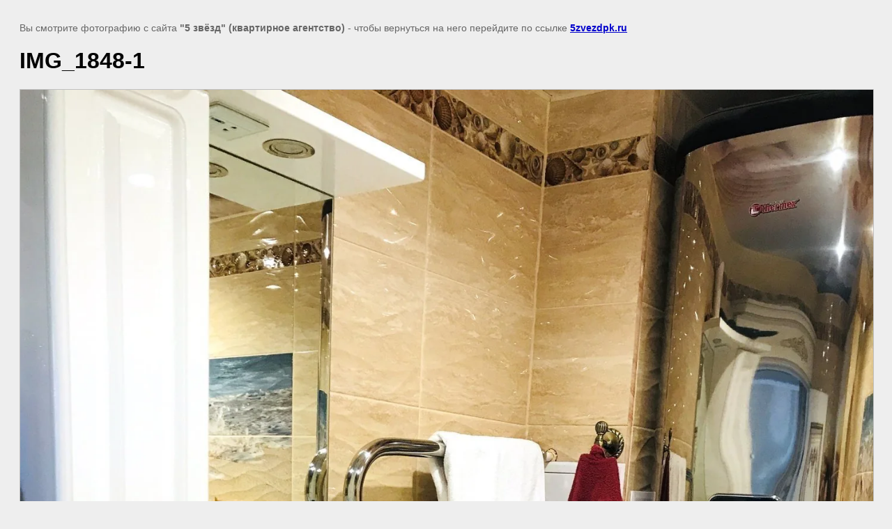

--- FILE ---
content_type: text/html; charset=utf-8
request_url: https://5zvezdpk.ru/tolstogo-1-3-etazh-7000/image/img_1848-1
body_size: 2038
content:
<!doctype html>
<html lang="ru">
<head>
	<meta name="yandex-verification" content="f1c3e5367ef25c79" />

            <!-- 46b9544ffa2e5e73c3c971fe2ede35a5 -->
            <script src='/shared/s3/js/lang/ru.js'></script>
            <script src='/shared/s3/js/common.min.js'></script>
        <link rel='stylesheet' type='text/css' href='/shared/s3/css/calendar.css' /><link rel='stylesheet' type='text/css' href='/shared/highslide-4.1.13/highslide.min.css'/>
<script  src='/shared/highslide-4.1.13/highslide.packed.js'></script>
<script >
hs.graphicsDir = '/shared/highslide-4.1.13/graphics/';
hs.outlineType = null;
hs.showCredits = false;
hs.lang={cssDirection:'ltr',loadingText:'Загрузка...',loadingTitle:'Кликните чтобы отменить',focusTitle:'Нажмите чтобы перенести вперёд',fullExpandTitle:'Увеличить',fullExpandText:'Полноэкранный',previousText:'Предыдущий',previousTitle:'Назад (стрелка влево)',nextText:'Далее',nextTitle:'Далее (стрелка вправо)',moveTitle:'Передвинуть',moveText:'Передвинуть',closeText:'Закрыть',closeTitle:'Закрыть (Esc)',resizeTitle:'Восстановить размер',playText:'Слайд-шоу',playTitle:'Слайд-шоу (пробел)',pauseText:'Пауза',pauseTitle:'Приостановить слайд-шоу (пробел)',number:'Изображение %1/%2',restoreTitle:'Нажмите чтобы посмотреть картинку, используйте мышь для перетаскивания. Используйте клавиши вперёд и назад'};</script>

	<title>IMG_1848-1 | Толстого 1 (3 этаж) 8000</title>
	<meta name="description" content="IMG_1848-1 | Люкс квартира посуточно в Петропавловске-Камчатском">
	<meta name="keywords" content="IMG_1848-1 | Люкс, посуточно, Камчатка, гостиница">
	<meta name="robots" content="all"/>
	<meta name="revisit-after" content="31 days">
	<meta http-equiv="Content-Type" content="text/html; charset=UTF-8">
	<meta name="viewport" content="width=device-width, initial-scale=1.0, maximum-scale=1.0, user-scalable=no">
	
		<style>
			body {
				background-color: #eee;
				color: #000;
			}
			body, td, div {
				font-size: 14px;
				font-family: arial;
			}
			p {
				color: #666;
			}
			body {
				padding: 10px 20px;
			}
			a.back {
				font-weight: bold;
				color: #0000cc;
				text-decoration: underline;
			}
			img {
				border: 1px solid #c0c0c0;
				max-width: 100%;
				width: auto;
				height: auto;
			}
			h1 {
				font-size: 32px;
			}
		</style>
	
</head>

<body>

<p>Вы смотрите фотографию с сайта <strong>"5 звёзд" (квартирное агентство)</strong> - чтобы вернуться на него перейдите по ссылке <a class="back" href="javascript:history.go(-1)">5zvezdpk.ru</a></p>

<h1>IMG_1848-1</h1>


<img src="/d/img_1848-1.jpg" width="1440" height="1920"
	 alt="IMG_1848-1"/>

<br/><br/>

&copy; <a class="back" href="https://5zvezdpk.ru/">"5 звёзд" (квартирное агентство)</a>
<br/><br/>


<!-- assets.bottom -->
<!-- </noscript></script></style> -->
<script src="/my/s3/js/site.min.js?1769681696" ></script>
<script src="/my/s3/js/site/defender.min.js?1769681696" ></script>
<script src="https://cp.onicon.ru/loader/5da858e4b887eee8648b4801.js" data-auto async></script>
<script >/*<![CDATA[*/
var megacounter_key="e45be1b5453df2e83ec3d09f405b4051";
(function(d){
    var s = d.createElement("script");
    s.src = "//counter.megagroup.ru/loader.js?"+new Date().getTime();
    s.async = true;
    d.getElementsByTagName("head")[0].appendChild(s);
})(document);
/*]]>*/</script>
<script >/*<![CDATA[*/
$ite.start({"sid":398702,"vid":399723,"aid":431240,"stid":4,"cp":21,"active":true,"domain":"5zvezdpk.ru","lang":"ru","trusted":false,"debug":false,"captcha":3,"onetap":[{"provider":"vkontakte","provider_id":"51976021","code_verifier":"h1MwcN2mFgFY55liYMMTNTTzzZDNziMNmMNmcIYOjMG"}]});
/*]]>*/</script>
<!-- /assets.bottom -->
</body>
</html>

--- FILE ---
content_type: text/javascript
request_url: https://counter.megagroup.ru/e45be1b5453df2e83ec3d09f405b4051.js?r=&s=1280*720*24&u=https%3A%2F%2F5zvezdpk.ru%2Ftolstogo-1-3-etazh-7000%2Fimage%2Fimg_1848-1&t=IMG_1848-1%20%7C%20%D0%A2%D0%BE%D0%BB%D1%81%D1%82%D0%BE%D0%B3%D0%BE%201%20(3%20%D1%8D%D1%82%D0%B0%D0%B6)%208000&fv=0,0&en=1&rld=0&fr=0&callback=_sntnl1769702042590&1769702042590
body_size: 87
content:
//:1
_sntnl1769702042590({date:"Thu, 29 Jan 2026 15:54:02 GMT", res:"1"})